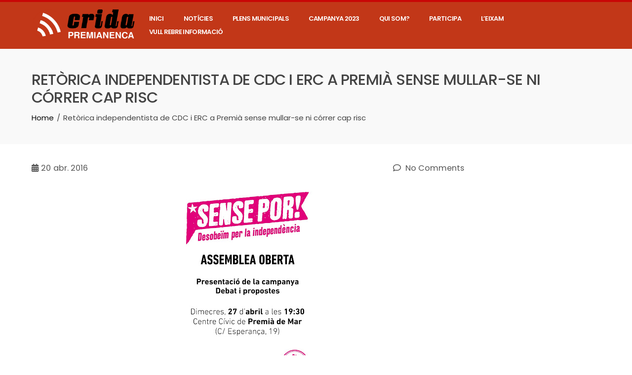

--- FILE ---
content_type: text/html; charset=UTF-8
request_url: https://cridapremianenca.cat/2016/04/retorica-independentista-de-cdc-i-erc/
body_size: 16116
content:
<!DOCTYPE html>
<html lang="ca">
    <head>
        <meta charset="UTF-8">
        <meta name="viewport" content="width=device-width, initial-scale=1">
        <link rel="profile" href="https://gmpg.org/xfn/11">

        <title>Retòrica independentista de CDC i ERC a Premià sense mullar-se ni córrer cap risc &#8211; Crida Premianenca</title>
<meta name='robots' content='max-image-preview:large' />
	<style>img:is([sizes="auto" i], [sizes^="auto," i]) { contain-intrinsic-size: 3000px 1500px }</style>
	<link rel='dns-prefetch' href='//secure.gravatar.com' />
<link rel='dns-prefetch' href='//www.googletagmanager.com' />
<link rel='dns-prefetch' href='//stats.wp.com' />
<link rel='dns-prefetch' href='//fonts.googleapis.com' />
<link rel='dns-prefetch' href='//v0.wordpress.com' />
<link rel="alternate" type="application/rss+xml" title="Crida Premianenca &raquo; Canal d&#039;informació" href="https://cridapremianenca.cat/feed/" />
<link rel="alternate" type="application/rss+xml" title="Crida Premianenca &raquo; Canal dels comentaris" href="https://cridapremianenca.cat/comments/feed/" />
<link rel="alternate" type="application/rss+xml" title="Crida Premianenca &raquo; Retòrica independentista de CDC i ERC a Premià sense mullar-se ni córrer cap risc Canal dels comentaris" href="https://cridapremianenca.cat/2016/04/retorica-independentista-de-cdc-i-erc/feed/" />
<script type="text/javascript">
/* <![CDATA[ */
window._wpemojiSettings = {"baseUrl":"https:\/\/s.w.org\/images\/core\/emoji\/15.1.0\/72x72\/","ext":".png","svgUrl":"https:\/\/s.w.org\/images\/core\/emoji\/15.1.0\/svg\/","svgExt":".svg","source":{"concatemoji":"https:\/\/cridapremianenca.cat\/wp-includes\/js\/wp-emoji-release.min.js?ver=6.8.1"}};
/*! This file is auto-generated */
!function(i,n){var o,s,e;function c(e){try{var t={supportTests:e,timestamp:(new Date).valueOf()};sessionStorage.setItem(o,JSON.stringify(t))}catch(e){}}function p(e,t,n){e.clearRect(0,0,e.canvas.width,e.canvas.height),e.fillText(t,0,0);var t=new Uint32Array(e.getImageData(0,0,e.canvas.width,e.canvas.height).data),r=(e.clearRect(0,0,e.canvas.width,e.canvas.height),e.fillText(n,0,0),new Uint32Array(e.getImageData(0,0,e.canvas.width,e.canvas.height).data));return t.every(function(e,t){return e===r[t]})}function u(e,t,n){switch(t){case"flag":return n(e,"\ud83c\udff3\ufe0f\u200d\u26a7\ufe0f","\ud83c\udff3\ufe0f\u200b\u26a7\ufe0f")?!1:!n(e,"\ud83c\uddfa\ud83c\uddf3","\ud83c\uddfa\u200b\ud83c\uddf3")&&!n(e,"\ud83c\udff4\udb40\udc67\udb40\udc62\udb40\udc65\udb40\udc6e\udb40\udc67\udb40\udc7f","\ud83c\udff4\u200b\udb40\udc67\u200b\udb40\udc62\u200b\udb40\udc65\u200b\udb40\udc6e\u200b\udb40\udc67\u200b\udb40\udc7f");case"emoji":return!n(e,"\ud83d\udc26\u200d\ud83d\udd25","\ud83d\udc26\u200b\ud83d\udd25")}return!1}function f(e,t,n){var r="undefined"!=typeof WorkerGlobalScope&&self instanceof WorkerGlobalScope?new OffscreenCanvas(300,150):i.createElement("canvas"),a=r.getContext("2d",{willReadFrequently:!0}),o=(a.textBaseline="top",a.font="600 32px Arial",{});return e.forEach(function(e){o[e]=t(a,e,n)}),o}function t(e){var t=i.createElement("script");t.src=e,t.defer=!0,i.head.appendChild(t)}"undefined"!=typeof Promise&&(o="wpEmojiSettingsSupports",s=["flag","emoji"],n.supports={everything:!0,everythingExceptFlag:!0},e=new Promise(function(e){i.addEventListener("DOMContentLoaded",e,{once:!0})}),new Promise(function(t){var n=function(){try{var e=JSON.parse(sessionStorage.getItem(o));if("object"==typeof e&&"number"==typeof e.timestamp&&(new Date).valueOf()<e.timestamp+604800&&"object"==typeof e.supportTests)return e.supportTests}catch(e){}return null}();if(!n){if("undefined"!=typeof Worker&&"undefined"!=typeof OffscreenCanvas&&"undefined"!=typeof URL&&URL.createObjectURL&&"undefined"!=typeof Blob)try{var e="postMessage("+f.toString()+"("+[JSON.stringify(s),u.toString(),p.toString()].join(",")+"));",r=new Blob([e],{type:"text/javascript"}),a=new Worker(URL.createObjectURL(r),{name:"wpTestEmojiSupports"});return void(a.onmessage=function(e){c(n=e.data),a.terminate(),t(n)})}catch(e){}c(n=f(s,u,p))}t(n)}).then(function(e){for(var t in e)n.supports[t]=e[t],n.supports.everything=n.supports.everything&&n.supports[t],"flag"!==t&&(n.supports.everythingExceptFlag=n.supports.everythingExceptFlag&&n.supports[t]);n.supports.everythingExceptFlag=n.supports.everythingExceptFlag&&!n.supports.flag,n.DOMReady=!1,n.readyCallback=function(){n.DOMReady=!0}}).then(function(){return e}).then(function(){var e;n.supports.everything||(n.readyCallback(),(e=n.source||{}).concatemoji?t(e.concatemoji):e.wpemoji&&e.twemoji&&(t(e.twemoji),t(e.wpemoji)))}))}((window,document),window._wpemojiSettings);
/* ]]> */
</script>
<style id='wp-emoji-styles-inline-css' type='text/css'>

	img.wp-smiley, img.emoji {
		display: inline !important;
		border: none !important;
		box-shadow: none !important;
		height: 1em !important;
		width: 1em !important;
		margin: 0 0.07em !important;
		vertical-align: -0.1em !important;
		background: none !important;
		padding: 0 !important;
	}
</style>
<link rel='stylesheet' id='wp-block-library-css' href='https://cridapremianenca.cat/wp-includes/css/dist/block-library/style.min.css?ver=6.8.1' type='text/css' media='all' />
<style id='wp-block-library-theme-inline-css' type='text/css'>
.wp-block-audio :where(figcaption){color:#555;font-size:13px;text-align:center}.is-dark-theme .wp-block-audio :where(figcaption){color:#ffffffa6}.wp-block-audio{margin:0 0 1em}.wp-block-code{border:1px solid #ccc;border-radius:4px;font-family:Menlo,Consolas,monaco,monospace;padding:.8em 1em}.wp-block-embed :where(figcaption){color:#555;font-size:13px;text-align:center}.is-dark-theme .wp-block-embed :where(figcaption){color:#ffffffa6}.wp-block-embed{margin:0 0 1em}.blocks-gallery-caption{color:#555;font-size:13px;text-align:center}.is-dark-theme .blocks-gallery-caption{color:#ffffffa6}:root :where(.wp-block-image figcaption){color:#555;font-size:13px;text-align:center}.is-dark-theme :root :where(.wp-block-image figcaption){color:#ffffffa6}.wp-block-image{margin:0 0 1em}.wp-block-pullquote{border-bottom:4px solid;border-top:4px solid;color:currentColor;margin-bottom:1.75em}.wp-block-pullquote cite,.wp-block-pullquote footer,.wp-block-pullquote__citation{color:currentColor;font-size:.8125em;font-style:normal;text-transform:uppercase}.wp-block-quote{border-left:.25em solid;margin:0 0 1.75em;padding-left:1em}.wp-block-quote cite,.wp-block-quote footer{color:currentColor;font-size:.8125em;font-style:normal;position:relative}.wp-block-quote:where(.has-text-align-right){border-left:none;border-right:.25em solid;padding-left:0;padding-right:1em}.wp-block-quote:where(.has-text-align-center){border:none;padding-left:0}.wp-block-quote.is-large,.wp-block-quote.is-style-large,.wp-block-quote:where(.is-style-plain){border:none}.wp-block-search .wp-block-search__label{font-weight:700}.wp-block-search__button{border:1px solid #ccc;padding:.375em .625em}:where(.wp-block-group.has-background){padding:1.25em 2.375em}.wp-block-separator.has-css-opacity{opacity:.4}.wp-block-separator{border:none;border-bottom:2px solid;margin-left:auto;margin-right:auto}.wp-block-separator.has-alpha-channel-opacity{opacity:1}.wp-block-separator:not(.is-style-wide):not(.is-style-dots){width:100px}.wp-block-separator.has-background:not(.is-style-dots){border-bottom:none;height:1px}.wp-block-separator.has-background:not(.is-style-wide):not(.is-style-dots){height:2px}.wp-block-table{margin:0 0 1em}.wp-block-table td,.wp-block-table th{word-break:normal}.wp-block-table :where(figcaption){color:#555;font-size:13px;text-align:center}.is-dark-theme .wp-block-table :where(figcaption){color:#ffffffa6}.wp-block-video :where(figcaption){color:#555;font-size:13px;text-align:center}.is-dark-theme .wp-block-video :where(figcaption){color:#ffffffa6}.wp-block-video{margin:0 0 1em}:root :where(.wp-block-template-part.has-background){margin-bottom:0;margin-top:0;padding:1.25em 2.375em}
</style>
<style id='classic-theme-styles-inline-css' type='text/css'>
/*! This file is auto-generated */
.wp-block-button__link{color:#fff;background-color:#32373c;border-radius:9999px;box-shadow:none;text-decoration:none;padding:calc(.667em + 2px) calc(1.333em + 2px);font-size:1.125em}.wp-block-file__button{background:#32373c;color:#fff;text-decoration:none}
</style>
<link rel='stylesheet' id='mediaelement-css' href='https://cridapremianenca.cat/wp-includes/js/mediaelement/mediaelementplayer-legacy.min.css?ver=4.2.17' type='text/css' media='all' />
<link rel='stylesheet' id='wp-mediaelement-css' href='https://cridapremianenca.cat/wp-includes/js/mediaelement/wp-mediaelement.min.css?ver=6.8.1' type='text/css' media='all' />
<style id='jetpack-sharing-buttons-style-inline-css' type='text/css'>
.jetpack-sharing-buttons__services-list{display:flex;flex-direction:row;flex-wrap:wrap;gap:0;list-style-type:none;margin:5px;padding:0}.jetpack-sharing-buttons__services-list.has-small-icon-size{font-size:12px}.jetpack-sharing-buttons__services-list.has-normal-icon-size{font-size:16px}.jetpack-sharing-buttons__services-list.has-large-icon-size{font-size:24px}.jetpack-sharing-buttons__services-list.has-huge-icon-size{font-size:36px}@media print{.jetpack-sharing-buttons__services-list{display:none!important}}.editor-styles-wrapper .wp-block-jetpack-sharing-buttons{gap:0;padding-inline-start:0}ul.jetpack-sharing-buttons__services-list.has-background{padding:1.25em 2.375em}
</style>
<style id='global-styles-inline-css' type='text/css'>
:root{--wp--preset--aspect-ratio--square: 1;--wp--preset--aspect-ratio--4-3: 4/3;--wp--preset--aspect-ratio--3-4: 3/4;--wp--preset--aspect-ratio--3-2: 3/2;--wp--preset--aspect-ratio--2-3: 2/3;--wp--preset--aspect-ratio--16-9: 16/9;--wp--preset--aspect-ratio--9-16: 9/16;--wp--preset--color--black: #000000;--wp--preset--color--cyan-bluish-gray: #abb8c3;--wp--preset--color--white: #ffffff;--wp--preset--color--pale-pink: #f78da7;--wp--preset--color--vivid-red: #cf2e2e;--wp--preset--color--luminous-vivid-orange: #ff6900;--wp--preset--color--luminous-vivid-amber: #fcb900;--wp--preset--color--light-green-cyan: #7bdcb5;--wp--preset--color--vivid-green-cyan: #00d084;--wp--preset--color--pale-cyan-blue: #8ed1fc;--wp--preset--color--vivid-cyan-blue: #0693e3;--wp--preset--color--vivid-purple: #9b51e0;--wp--preset--gradient--vivid-cyan-blue-to-vivid-purple: linear-gradient(135deg,rgba(6,147,227,1) 0%,rgb(155,81,224) 100%);--wp--preset--gradient--light-green-cyan-to-vivid-green-cyan: linear-gradient(135deg,rgb(122,220,180) 0%,rgb(0,208,130) 100%);--wp--preset--gradient--luminous-vivid-amber-to-luminous-vivid-orange: linear-gradient(135deg,rgba(252,185,0,1) 0%,rgba(255,105,0,1) 100%);--wp--preset--gradient--luminous-vivid-orange-to-vivid-red: linear-gradient(135deg,rgba(255,105,0,1) 0%,rgb(207,46,46) 100%);--wp--preset--gradient--very-light-gray-to-cyan-bluish-gray: linear-gradient(135deg,rgb(238,238,238) 0%,rgb(169,184,195) 100%);--wp--preset--gradient--cool-to-warm-spectrum: linear-gradient(135deg,rgb(74,234,220) 0%,rgb(151,120,209) 20%,rgb(207,42,186) 40%,rgb(238,44,130) 60%,rgb(251,105,98) 80%,rgb(254,248,76) 100%);--wp--preset--gradient--blush-light-purple: linear-gradient(135deg,rgb(255,206,236) 0%,rgb(152,150,240) 100%);--wp--preset--gradient--blush-bordeaux: linear-gradient(135deg,rgb(254,205,165) 0%,rgb(254,45,45) 50%,rgb(107,0,62) 100%);--wp--preset--gradient--luminous-dusk: linear-gradient(135deg,rgb(255,203,112) 0%,rgb(199,81,192) 50%,rgb(65,88,208) 100%);--wp--preset--gradient--pale-ocean: linear-gradient(135deg,rgb(255,245,203) 0%,rgb(182,227,212) 50%,rgb(51,167,181) 100%);--wp--preset--gradient--electric-grass: linear-gradient(135deg,rgb(202,248,128) 0%,rgb(113,206,126) 100%);--wp--preset--gradient--midnight: linear-gradient(135deg,rgb(2,3,129) 0%,rgb(40,116,252) 100%);--wp--preset--font-size--small: 13px;--wp--preset--font-size--medium: 20px;--wp--preset--font-size--large: 36px;--wp--preset--font-size--x-large: 42px;--wp--preset--spacing--20: 0.44rem;--wp--preset--spacing--30: 0.67rem;--wp--preset--spacing--40: 1rem;--wp--preset--spacing--50: 1.5rem;--wp--preset--spacing--60: 2.25rem;--wp--preset--spacing--70: 3.38rem;--wp--preset--spacing--80: 5.06rem;--wp--preset--shadow--natural: 6px 6px 9px rgba(0, 0, 0, 0.2);--wp--preset--shadow--deep: 12px 12px 50px rgba(0, 0, 0, 0.4);--wp--preset--shadow--sharp: 6px 6px 0px rgba(0, 0, 0, 0.2);--wp--preset--shadow--outlined: 6px 6px 0px -3px rgba(255, 255, 255, 1), 6px 6px rgba(0, 0, 0, 1);--wp--preset--shadow--crisp: 6px 6px 0px rgba(0, 0, 0, 1);}:where(.is-layout-flex){gap: 0.5em;}:where(.is-layout-grid){gap: 0.5em;}body .is-layout-flex{display: flex;}.is-layout-flex{flex-wrap: wrap;align-items: center;}.is-layout-flex > :is(*, div){margin: 0;}body .is-layout-grid{display: grid;}.is-layout-grid > :is(*, div){margin: 0;}:where(.wp-block-columns.is-layout-flex){gap: 2em;}:where(.wp-block-columns.is-layout-grid){gap: 2em;}:where(.wp-block-post-template.is-layout-flex){gap: 1.25em;}:where(.wp-block-post-template.is-layout-grid){gap: 1.25em;}.has-black-color{color: var(--wp--preset--color--black) !important;}.has-cyan-bluish-gray-color{color: var(--wp--preset--color--cyan-bluish-gray) !important;}.has-white-color{color: var(--wp--preset--color--white) !important;}.has-pale-pink-color{color: var(--wp--preset--color--pale-pink) !important;}.has-vivid-red-color{color: var(--wp--preset--color--vivid-red) !important;}.has-luminous-vivid-orange-color{color: var(--wp--preset--color--luminous-vivid-orange) !important;}.has-luminous-vivid-amber-color{color: var(--wp--preset--color--luminous-vivid-amber) !important;}.has-light-green-cyan-color{color: var(--wp--preset--color--light-green-cyan) !important;}.has-vivid-green-cyan-color{color: var(--wp--preset--color--vivid-green-cyan) !important;}.has-pale-cyan-blue-color{color: var(--wp--preset--color--pale-cyan-blue) !important;}.has-vivid-cyan-blue-color{color: var(--wp--preset--color--vivid-cyan-blue) !important;}.has-vivid-purple-color{color: var(--wp--preset--color--vivid-purple) !important;}.has-black-background-color{background-color: var(--wp--preset--color--black) !important;}.has-cyan-bluish-gray-background-color{background-color: var(--wp--preset--color--cyan-bluish-gray) !important;}.has-white-background-color{background-color: var(--wp--preset--color--white) !important;}.has-pale-pink-background-color{background-color: var(--wp--preset--color--pale-pink) !important;}.has-vivid-red-background-color{background-color: var(--wp--preset--color--vivid-red) !important;}.has-luminous-vivid-orange-background-color{background-color: var(--wp--preset--color--luminous-vivid-orange) !important;}.has-luminous-vivid-amber-background-color{background-color: var(--wp--preset--color--luminous-vivid-amber) !important;}.has-light-green-cyan-background-color{background-color: var(--wp--preset--color--light-green-cyan) !important;}.has-vivid-green-cyan-background-color{background-color: var(--wp--preset--color--vivid-green-cyan) !important;}.has-pale-cyan-blue-background-color{background-color: var(--wp--preset--color--pale-cyan-blue) !important;}.has-vivid-cyan-blue-background-color{background-color: var(--wp--preset--color--vivid-cyan-blue) !important;}.has-vivid-purple-background-color{background-color: var(--wp--preset--color--vivid-purple) !important;}.has-black-border-color{border-color: var(--wp--preset--color--black) !important;}.has-cyan-bluish-gray-border-color{border-color: var(--wp--preset--color--cyan-bluish-gray) !important;}.has-white-border-color{border-color: var(--wp--preset--color--white) !important;}.has-pale-pink-border-color{border-color: var(--wp--preset--color--pale-pink) !important;}.has-vivid-red-border-color{border-color: var(--wp--preset--color--vivid-red) !important;}.has-luminous-vivid-orange-border-color{border-color: var(--wp--preset--color--luminous-vivid-orange) !important;}.has-luminous-vivid-amber-border-color{border-color: var(--wp--preset--color--luminous-vivid-amber) !important;}.has-light-green-cyan-border-color{border-color: var(--wp--preset--color--light-green-cyan) !important;}.has-vivid-green-cyan-border-color{border-color: var(--wp--preset--color--vivid-green-cyan) !important;}.has-pale-cyan-blue-border-color{border-color: var(--wp--preset--color--pale-cyan-blue) !important;}.has-vivid-cyan-blue-border-color{border-color: var(--wp--preset--color--vivid-cyan-blue) !important;}.has-vivid-purple-border-color{border-color: var(--wp--preset--color--vivid-purple) !important;}.has-vivid-cyan-blue-to-vivid-purple-gradient-background{background: var(--wp--preset--gradient--vivid-cyan-blue-to-vivid-purple) !important;}.has-light-green-cyan-to-vivid-green-cyan-gradient-background{background: var(--wp--preset--gradient--light-green-cyan-to-vivid-green-cyan) !important;}.has-luminous-vivid-amber-to-luminous-vivid-orange-gradient-background{background: var(--wp--preset--gradient--luminous-vivid-amber-to-luminous-vivid-orange) !important;}.has-luminous-vivid-orange-to-vivid-red-gradient-background{background: var(--wp--preset--gradient--luminous-vivid-orange-to-vivid-red) !important;}.has-very-light-gray-to-cyan-bluish-gray-gradient-background{background: var(--wp--preset--gradient--very-light-gray-to-cyan-bluish-gray) !important;}.has-cool-to-warm-spectrum-gradient-background{background: var(--wp--preset--gradient--cool-to-warm-spectrum) !important;}.has-blush-light-purple-gradient-background{background: var(--wp--preset--gradient--blush-light-purple) !important;}.has-blush-bordeaux-gradient-background{background: var(--wp--preset--gradient--blush-bordeaux) !important;}.has-luminous-dusk-gradient-background{background: var(--wp--preset--gradient--luminous-dusk) !important;}.has-pale-ocean-gradient-background{background: var(--wp--preset--gradient--pale-ocean) !important;}.has-electric-grass-gradient-background{background: var(--wp--preset--gradient--electric-grass) !important;}.has-midnight-gradient-background{background: var(--wp--preset--gradient--midnight) !important;}.has-small-font-size{font-size: var(--wp--preset--font-size--small) !important;}.has-medium-font-size{font-size: var(--wp--preset--font-size--medium) !important;}.has-large-font-size{font-size: var(--wp--preset--font-size--large) !important;}.has-x-large-font-size{font-size: var(--wp--preset--font-size--x-large) !important;}
:where(.wp-block-post-template.is-layout-flex){gap: 1.25em;}:where(.wp-block-post-template.is-layout-grid){gap: 1.25em;}
:where(.wp-block-columns.is-layout-flex){gap: 2em;}:where(.wp-block-columns.is-layout-grid){gap: 2em;}
:root :where(.wp-block-pullquote){font-size: 1.5em;line-height: 1.6;}
</style>
<link rel='stylesheet' id='tfba_socialfeed_style-css' href='https://cridapremianenca.cat/wp-content/plugins/arrow-twitter-feed/includes/../css/jquery.socialfeed.css?ver=1.0.0' type='text/css' media='all' />
<link rel='stylesheet' id='contact-form-7-css' href='https://cridapremianenca.cat/wp-content/plugins/contact-form-7/includes/css/styles.css?ver=6.0.6' type='text/css' media='all' />
<link rel='stylesheet' id='rotatingtweets-css' href='https://cridapremianenca.cat/wp-content/plugins/rotatingtweets/css/style.css?ver=6.8.1' type='text/css' media='all' />
<link rel='stylesheet' id='parent-style-css' href='https://cridapremianenca.cat/wp-content/themes/total/style.css?ver=6.8.1' type='text/css' media='all' />
<link rel='stylesheet' id='animate-css' href='https://cridapremianenca.cat/wp-content/themes/total/css/animate.css?ver=1.0.0' type='text/css' media='all' />
<link rel='stylesheet' id='font-awesome-v4-shims-css' href='https://cridapremianenca.cat/wp-content/themes/total/css/v4-shims.css?ver=1.0.0' type='text/css' media='all' />
<link rel='stylesheet' id='fontawesome-6.3.0-css' href='https://cridapremianenca.cat/wp-content/themes/total/css/fontawesome-6.3.0.css?ver=1.0.0' type='text/css' media='all' />
<link rel='stylesheet' id='owl-carousel-css' href='https://cridapremianenca.cat/wp-content/themes/total/css/owl.carousel.css?ver=1.0.0' type='text/css' media='all' />
<link rel='stylesheet' id='nivo-lightbox-css' href='https://cridapremianenca.cat/wp-content/themes/total/css/nivo-lightbox.css?ver=1.0.0' type='text/css' media='all' />
<link rel='stylesheet' id='total-style-css' href='https://cridapremianenca.cat/wp-content/themes/total-crida/style.css?ver=1.0.0' type='text/css' media='all' />
<style id='total-style-inline-css' type='text/css'>
:root{--total-template-color:#c90606;--total-template-transparent-color:rgba(201,6,6,0.9);--total-sidebar-width:20%;--total-container-width:1170px;--total-fluid-container-width:90%;--total-container-padding:80px;--total-content-header-color:#141414;--total-content-text-color :#565656;--total-content-link-color :#040d6d;--total-content-link-hov-color :;--total-title-color :#0a0a0a;--total-tagline-color :#333333;--total-logo-width :215px;--total-logo-width-tablet :184px;--total-logo-width-mobile :154px;--total-mh-bg-color :#c23718;--total-mh-spacing-left-desktop :0px;--total-mh-spacing-right-desktop :0px;--total-menu-link-color:#ffffff;--total-menu-link-hov-color:#ffffff;--total-menu-link-hover-bg-color:#333333;--total-submenu-bg-color:#ffffff;--total-footer-bg-color:#383838;--total-top-footer-title-color:#EEEEEE;--total-top-footer-text-color:#EEEEEE;--total-footer-anchor-color:#EEEEEE;--total-bottom-footer-text-color:#EEEEEE;--total-bottom-footer-anchor-color:#EEEEEE}:root{--total-body-weight:400;--total-body-size:18px;--total-body-line-height:1.1;--total-menu-family:'Poppins',serif;--total-menu-weight:600;--total-menu-size:13px;--total-menu-line-height:2.1;--total-menu-letter-spacing:-0.7px;--total-h-family:'Poppins',serif;--total-h-weight:500;--total-h-text-decoration:none;--total-h-size:35px;--total-h-line-height:1.2;--total-h-letter-spacing:-0.8px}.ht-header{border-top:4px solid var(--total-template-color)}#ht-colophon{border-top:4px solid var(--total-template-color)}
</style>
<link rel='stylesheet' id='total-fonts-css' href='https://fonts.googleapis.com/css?family=Poppins%3A100%2C100i%2C200%2C200i%2C300%2C300i%2C400%2C400i%2C500%2C500i%2C600%2C600i%2C700%2C700i%2C800%2C800i%2C900%2C900i&#038;subset=latin%2Clatin-ext&#038;display=swap' type='text/css' media='all' />
<style id='akismet-widget-style-inline-css' type='text/css'>

			.a-stats {
				--akismet-color-mid-green: #357b49;
				--akismet-color-white: #fff;
				--akismet-color-light-grey: #f6f7f7;

				max-width: 350px;
				width: auto;
			}

			.a-stats * {
				all: unset;
				box-sizing: border-box;
			}

			.a-stats strong {
				font-weight: 600;
			}

			.a-stats a.a-stats__link,
			.a-stats a.a-stats__link:visited,
			.a-stats a.a-stats__link:active {
				background: var(--akismet-color-mid-green);
				border: none;
				box-shadow: none;
				border-radius: 8px;
				color: var(--akismet-color-white);
				cursor: pointer;
				display: block;
				font-family: -apple-system, BlinkMacSystemFont, 'Segoe UI', 'Roboto', 'Oxygen-Sans', 'Ubuntu', 'Cantarell', 'Helvetica Neue', sans-serif;
				font-weight: 500;
				padding: 12px;
				text-align: center;
				text-decoration: none;
				transition: all 0.2s ease;
			}

			/* Extra specificity to deal with TwentyTwentyOne focus style */
			.widget .a-stats a.a-stats__link:focus {
				background: var(--akismet-color-mid-green);
				color: var(--akismet-color-white);
				text-decoration: none;
			}

			.a-stats a.a-stats__link:hover {
				filter: brightness(110%);
				box-shadow: 0 4px 12px rgba(0, 0, 0, 0.06), 0 0 2px rgba(0, 0, 0, 0.16);
			}

			.a-stats .count {
				color: var(--akismet-color-white);
				display: block;
				font-size: 1.5em;
				line-height: 1.4;
				padding: 0 13px;
				white-space: nowrap;
			}
		
</style>
<link rel='stylesheet' id='jetpack-subscriptions-css' href='https://cridapremianenca.cat/wp-content/plugins/jetpack/modules/subscriptions/subscriptions.css?ver=14.6' type='text/css' media='all' />
<style id='jetpack_facebook_likebox-inline-css' type='text/css'>
.widget_facebook_likebox {
	overflow: hidden;
}

</style>
<script type="text/javascript" src="https://cridapremianenca.cat/wp-includes/js/jquery/jquery.min.js?ver=3.7.1" id="jquery-core-js"></script>
<script type="text/javascript" src="https://cridapremianenca.cat/wp-includes/js/jquery/jquery-migrate.min.js?ver=3.4.1" id="jquery-migrate-js"></script>
<script type="text/javascript" src="https://cridapremianenca.cat/wp-content/plugins/rotatingtweets/js/jquery.cycle2.renamed.js?ver=1.9.10" id="jquery-cycle2-renamed-js"></script>
<script type="text/javascript" src="https://cridapremianenca.cat/wp-content/plugins/rotatingtweets/js/jquery.cycle2.scrollVert.renamed.js?ver=1.9.10" id="jquery-cycle2-scrollvert-renamed-js"></script>
<script type="text/javascript" src="https://cridapremianenca.cat/wp-content/plugins/rotatingtweets/js/jquery.cycle2.carousel.renamed.js?ver=1.9.10" id="jquery-cycle2-carousel-renamed-js"></script>
<script type="text/javascript" src="https://cridapremianenca.cat/wp-content/plugins/rotatingtweets/js/rotatingtweets_v2.js?ver=1.9.10" id="rotating_tweet-js"></script>
<script type="text/javascript" src="https://cridapremianenca.cat/wp-content/plugins/arrow-twitter-feed/includes/../bower_components/codebird-js/codebird.js?ver=6.8.1" id="tfba_codebird-js"></script>
<script type="text/javascript" src="https://cridapremianenca.cat/wp-content/plugins/arrow-twitter-feed/includes/../bower_components/doT/doT.min.js?ver=6.8.1" id="tfba_doT-js"></script>
<script type="text/javascript" src="https://cridapremianenca.cat/wp-content/plugins/arrow-twitter-feed/includes/../bower_components/moment/min/moment.min.js?ver=6.8.1" id="tfba_moment-js"></script>
<script type="text/javascript" src="https://cridapremianenca.cat/wp-content/plugins/arrow-twitter-feed/includes/../js/jquery.socialfeed.js?ver=6.8.1" id="tfba_socialfeed-js"></script>
<script type="text/javascript" src="https://cridapremianenca.cat/wp-includes/js/imagesloaded.min.js?ver=5.0.0" id="imagesloaded-js"></script>
<script type="text/javascript" src="https://cridapremianenca.cat/wp-content/themes/total/js/jquery.stellar.js?ver=1.0.0" id="jquery-stellar-js"></script>

<!-- Google tag (gtag.js) snippet added by Site Kit -->

<!-- Google Analytics snippet added by Site Kit -->
<script type="text/javascript" src="https://www.googletagmanager.com/gtag/js?id=GT-TQLKSXN" id="google_gtagjs-js" async></script>
<script type="text/javascript" id="google_gtagjs-js-after">
/* <![CDATA[ */
window.dataLayer = window.dataLayer || [];function gtag(){dataLayer.push(arguments);}
gtag("set","linker",{"domains":["cridapremianenca.cat"]});
gtag("js", new Date());
gtag("set", "developer_id.dZTNiMT", true);
gtag("config", "GT-TQLKSXN");
/* ]]> */
</script>

<!-- End Google tag (gtag.js) snippet added by Site Kit -->
<link rel="https://api.w.org/" href="https://cridapremianenca.cat/wp-json/" /><link rel="alternate" title="JSON" type="application/json" href="https://cridapremianenca.cat/wp-json/wp/v2/posts/1256" /><link rel="EditURI" type="application/rsd+xml" title="RSD" href="https://cridapremianenca.cat/xmlrpc.php?rsd" />
<meta name="generator" content="WordPress 6.8.1" />
<link rel="canonical" href="https://cridapremianenca.cat/2016/04/retorica-independentista-de-cdc-i-erc/" />
<link rel='shortlink' href='https://wp.me/p8yQjb-kg' />
<link rel="alternate" title="oEmbed (JSON)" type="application/json+oembed" href="https://cridapremianenca.cat/wp-json/oembed/1.0/embed?url=https%3A%2F%2Fcridapremianenca.cat%2F2016%2F04%2Fretorica-independentista-de-cdc-i-erc%2F" />
<link rel="alternate" title="oEmbed (XML)" type="text/xml+oembed" href="https://cridapremianenca.cat/wp-json/oembed/1.0/embed?url=https%3A%2F%2Fcridapremianenca.cat%2F2016%2F04%2Fretorica-independentista-de-cdc-i-erc%2F&#038;format=xml" />
<meta name="generator" content="Site Kit by Google 1.152.1" />	<style>img#wpstats{display:none}</style>
		
<!-- Jetpack Open Graph Tags -->
<meta property="og:type" content="article" />
<meta property="og:title" content="Retòrica independentista de CDC i ERC a Premià sense mullar-se ni córrer cap risc" />
<meta property="og:url" content="https://cridapremianenca.cat/2016/04/retorica-independentista-de-cdc-i-erc/" />
<meta property="og:description" content="Al ple del 20 d’abril els regidors d’ERC i Convergència ni tan sols han permès que es discuteixi la moció d’urgència de Crida Premianenca que demanava desobeir la sentència judicial que obliga l’aj…" />
<meta property="article:published_time" content="2016-04-20T20:42:00+00:00" />
<meta property="article:modified_time" content="2017-03-28T16:52:17+00:00" />
<meta property="og:site_name" content="Crida Premianenca" />
<meta property="og:image" content="https://cridapremianenca.cat/wp-content/uploads/2016/04/A3mutSENSEPORcup.jpg" />
<meta property="og:image:width" content="283" />
<meta property="og:image:height" content="400" />
<meta property="og:image:alt" content="" />
<meta property="og:locale" content="ca_ES" />
<meta name="twitter:text:title" content="Retòrica independentista de CDC i ERC a Premià sense mullar-se ni córrer cap risc" />
<meta name="twitter:image" content="https://cridapremianenca.cat/wp-content/uploads/2016/04/A3mutSENSEPORcup.jpg?w=144" />
<meta name="twitter:card" content="summary" />

<!-- End Jetpack Open Graph Tags -->
<link rel="icon" href="https://cridapremianenca.cat/wp-content/uploads/2024/12/cropped-vertical_transparent_color-32x32.png" sizes="32x32" />
<link rel="icon" href="https://cridapremianenca.cat/wp-content/uploads/2024/12/cropped-vertical_transparent_color-192x192.png" sizes="192x192" />
<link rel="apple-touch-icon" href="https://cridapremianenca.cat/wp-content/uploads/2024/12/cropped-vertical_transparent_color-180x180.png" />
<meta name="msapplication-TileImage" content="https://cridapremianenca.cat/wp-content/uploads/2024/12/cropped-vertical_transparent_color-270x270.png" />
		<style type="text/css" id="wp-custom-css">
			.ht-slide-overlay {
    
    background: none;
}		</style>
		    </head>

    <body class="wp-singular post-template-default single single-post postid-1256 single-format-standard wp-custom-logo wp-embed-responsive wp-theme-total wp-child-theme-total-crida has-dashicons ht-fluid ht_right_sidebar ht-titlebar-enabled">
        <div id="ht-page"><a class="skip-link screen-reader-text" href="#ht-content">Skip to content</a>        <header id="ht-masthead" class="ht-site-header">
            <div class="ht-header">
                <div class="ht-container">
                    <div id="ht-site-branding">
                        <a href="https://cridapremianenca.cat/" class="custom-logo-link" rel="home"><img width="1284" height="391" src="https://cridapremianenca.cat/wp-content/uploads/2024/12/cropped-cropped-horitzontal_blanc_color.png" class="custom-logo" alt="Crida Premianenca" decoding="async" fetchpriority="high" srcset="https://cridapremianenca.cat/wp-content/uploads/2024/12/cropped-cropped-horitzontal_blanc_color.png 1284w, https://cridapremianenca.cat/wp-content/uploads/2024/12/cropped-cropped-horitzontal_blanc_color-300x91.png 300w, https://cridapremianenca.cat/wp-content/uploads/2024/12/cropped-cropped-horitzontal_blanc_color-1024x312.png 1024w, https://cridapremianenca.cat/wp-content/uploads/2024/12/cropped-cropped-horitzontal_blanc_color-768x234.png 768w" sizes="(max-width: 1284px) 100vw, 1284px" /></a>                    </div>

                    <nav id="ht-site-navigation" class="ht-main-navigation">
                                <a href="#" class="toggle-bar"><span></span></a>
        <div class="ht-menu ht-clearfix"><ul id="menu-menu-1" class="ht-clearfix"><li id="menu-item-1995" class="menu-item menu-item-type-custom menu-item-object-custom menu-item-home menu-item-1995"><a href="https://cridapremianenca.cat/">Inici</a></li>
<li id="menu-item-2328" class="menu-item menu-item-type-post_type menu-item-object-page current_page_parent menu-item-2328"><a href="https://cridapremianenca.cat/noticies/">Notícies</a></li>
<li id="menu-item-4834" class="menu-item menu-item-type-post_type menu-item-object-page menu-item-4834"><a href="https://cridapremianenca.cat/plens-municipals/">Plens municipals</a></li>
<li id="menu-item-4334" class="menu-item menu-item-type-post_type menu-item-object-page menu-item-4334"><a href="https://cridapremianenca.cat/campanya-2023/">Campanya 2023</a></li>
<li id="menu-item-2006" class="menu-item menu-item-type-post_type menu-item-object-page menu-item-2006"><a href="https://cridapremianenca.cat/que-es-la-crida/">Qui som?</a></li>
<li id="menu-item-2355" class="menu-item menu-item-type-post_type menu-item-object-page menu-item-2355"><a href="https://cridapremianenca.cat/participa/">Participa</a></li>
<li id="menu-item-2756" class="menu-item menu-item-type-post_type menu-item-object-page menu-item-2756"><a href="https://cridapremianenca.cat/leixam/">L’Eixam</a></li>
<li id="menu-item-1997" class="menu-item menu-item-type-post_type menu-item-object-page menu-item-1997"><a href="https://cridapremianenca.cat/contactans/">Vull rebre informació</a></li>
</ul></div>                    </nav>
                </div>
            </div>
        </header>
        <div id="ht-content" class="ht-site-content ht-clearfix">            <header class="ht-main-header">
                <div class="ht-container">
                    <h1 class="ht-main-title">Retòrica independentista de CDC i ERC a Premià sense mullar-se ni córrer cap risc</h1>                    <nav role="navigation" aria-label="Breadcrumbs" class="breadcrumb-trail breadcrumbs" itemprop="breadcrumb"><ul class="trail-items" itemscope itemtype="http://schema.org/BreadcrumbList"><meta name="numberOfItems" content="2" /><meta name="itemListOrder" content="Ascending" /><li itemprop="itemListElement" itemscope itemtype="http://schema.org/ListItem" class="trail-item trail-begin"><a href="https://cridapremianenca.cat/" rel="home" itemprop="item"><span itemprop="name">Home</span></a><meta itemprop="position" content="1" /></li><li itemprop="itemListElement" itemscope itemtype="http://schema.org/ListItem" class="trail-item trail-end"><span itemprop="name">Retòrica independentista de CDC i ERC a Premià sense mullar-se ni córrer cap risc</span><meta itemprop="position" content="2" /></li></ul></nav>                </div>
            </header>
                    <div class="ht-container">
            <div id="primary" class="content-area">
                <main id="main" class="site-main">

                    
                        
<article id="post-1256" class="post-1256 post type-post status-publish format-standard has-post-thumbnail category-general tag-desobediencia tag-independencia tag-republica-catalana">

    <div class="entry-content">
        <div class="single-entry-meta">
            <span class="entry-date published updated"><span class="ht-day">20</span><span class="ht-month-year">abr. 2016</span></span><span class="byline"> by <span class="author vcard"><a class="url fn n" href="https://cridapremianenca.cat/author/crida/">crida</a></span></span><a href="https://cridapremianenca.cat/2016/04/retorica-independentista-de-cdc-i-erc/#respond"><i class="far fa-comment" aria-hidden="true"></i> No Comments</a>        </div><!-- .entry-meta -->

        <div class="single-featured-img"><img width="283" height="400" src="https://cridapremianenca.cat/wp-content/uploads/2016/04/A3mutSENSEPORcup.jpg" class="attachment-large size-large wp-post-image" alt="" decoding="async" srcset="https://cridapremianenca.cat/wp-content/uploads/2016/04/A3mutSENSEPORcup.jpg 283w, https://cridapremianenca.cat/wp-content/uploads/2016/04/A3mutSENSEPORcup-212x300.jpg 212w" sizes="(max-width: 283px) 100vw, 283px" /></div><div align="center" class="MsoNormal" style="text-align: center;">
</div>
<div class="MsoNormal" style="text-align: justify;">
Al ple del 20 d’abril<br />
els regidors d’ERC i Convergència ni tan sols han permès que es discuteixi la<br />
moció d’urgència de Crida Premianenca que demanava desobeir la sentència<br />
judicial que obliga l’ajuntament a penjar la bandera espanyola al balcó del<br />
consistori. No només s’arronsen quan toca prendre accions valentes sinó que<br />
fins i tot priven el debat democràtic. Por a la paraula. Mai<br />
abans s’havia vetat una moció d’urgència.</div>
<div class="MsoNormal" style="text-align: justify;">
</div>
<div class="MsoNormal" style="text-align: justify;">
Un cop més l’Estat<br />
espanyol, a través dels seus aparells judicials, posa en marxa el mecanisme<br />
de la por per silenciar opcions legitimes i plenament democràtiques. En aquest<br />
cas la por ha sorgit efecte, almenys entre els grups municipals que pretenen<br />
construir una República sense molestar massa a l’Estat. </p>
</div>
<div class="MsoNormal" style="text-align: justify;">
<div class="separator" style="clear: both; text-align: center;">
<a href="https://1.bp.blogspot.com/-LOBtxCG82TY/VxinL36N5FI/AAAAAAAABGM/VTKth5FNuHsIgCs5JZ3lB4lanKGOyvXwACLcB/s1600/A3mutSENSEPORcup.jpg" imageanchor="1" style="margin-left: 1em; margin-right: 1em;"><img decoding="async" border="0" height="400" src="https://cridapremianenca.cat/wp-content/uploads/2016/04/A3mutSENSEPORcup.jpg" width="282" /></a></div>
<p>Miquel Buch, “jove<br />
promesa” de convergència segon La Vanguardia, recupera així una forma prou<br />
coneguda d’actuar del seu partit, retòrica inflamada que no es veu reflectida<br />
en l’acció.&nbsp;El nostre alcalde &nbsp;s’assegura no córrer<br />
riscos polítics en la seva promoció personal. Por a la inhabilitació, por a<br />
perdre el poder.&nbsp;</p></div>
<div class="MsoNormal" style="text-align: justify;">
</div>
<div class="MsoNormal" style="text-align: justify;">
Per altra banda<br />
Esquerra Republicana de Premià actua d’una forma difícilment justificable<br />
davant les seves bases, cedint a la primera de canvi de forma incomprensible. Vergonyosa<br />
complicitat amb l’ofensiva de l’Estat. Des de Crida ja hem afirmat que el<br />
nostre grup municipal rebutja la persecució político-judicial en tots els<br />
aspectes relatius a l’actual procés d’independència de Catalunya, que haurà de<br />
comportar necessàriament situacions de desobediència civil i política.</div>
<div class="MsoNormal" style="text-align: justify;">
</div>
<div class="MsoNormal" style="text-align: justify;">
En aquest sentit la<br />
moció vetada l’hem volgut acompanyar d’un <a href="https://drive.google.com/file/d/0B5RIEjsE4n9nSC00Vk9jY1BQSFU/view">manifest públic</a> dirigit a les<br />
entitats de la societat civil i a tota la ciutadania per manifestar el suport i<br />
la solidaritat activa envers les expressions de dignitat democràtica i de<br />
defensa dels drets nacionals i socials. D’aquesta manera, cercarem la unitat d&#8217;acció amb els veïns de Premià que estiguin<br />
convençuts que ara toca, que cal que la resposta premianenca a la sentència que obliga<br />
a posar la bandera espanyola sigui la mateixa que es va donar a Berga, on el<br />
nostre alcalde, malgrat ser president de l’ACM, no va aparèixer ni donar cap<br />
mostra de suport a l&#8217;alcaldessa Montse Venturós. Sense<br />
por!</div>
<p></p>
<div class="MsoNormal" style="text-align: justify;">
Per últim, reiterem<br />
que Crida Premianenca convoca les entitats i veïnat a una <b>assemblea oberta<br />
d’abast comarcal dimecres vinent dia 27 d’abril a les 19:30h al centre cívic de<br />
Premià</b> en el marc de la campanya “Sense por. Desobeïm per la independència”. Es<br />
tracta d&#8217;una crida àmplia a la societat catalana a tancar files al costat dels<br />
seus càrrecs electes arran dels requeriments i les investigacions obertes per<br />
l’Audiència Nacional i en defensa del dret a decidir del nostre poble per continuar<br />
construint una República Catalana lliure i socialment justa.</div>
<div class="MsoNormal" style="text-align: justify;">
</div>
<div class="MsoNormal" style="text-align: justify;">
Crida Premianenca no s&#8217;aturarà en la dinàmica de ruptura amb el règim de la transició i amb l&#8217;ordenament constitucional de l&#8217;estat. Prenem el carrer, oposem-nos als atacs d&#8217;un estat demofòbic, desobeïm sense por, lluny de polítics mesells. Indesinenter.</div>

            </div><!-- .entry-content -->

</article><!-- #post-## -->


                        
        <div id="comments" class="comments-area">

            
            
            	<div id="respond" class="comment-respond">
		<h3 id="reply-title" class="comment-reply-title">Deixa un comentari <small><a rel="nofollow" id="cancel-comment-reply-link" href="/2016/04/retorica-independentista-de-cdc-i-erc/#respond" style="display:none;">Cancel·la les respostes</a></small></h3><form action="https://cridapremianenca.cat/wp-comments-post.php" method="post" id="commentform" class="comment-form" novalidate><p class="comment-notes"><span id="email-notes">L'adreça electrònica no es publicarà.</span> <span class="required-field-message">Els camps necessaris estan marcats amb <span class="required">*</span></span></p><p class="comment-form-comment"><textarea id="comment" name="comment" cols="45" rows="8" aria-required="true" placeholder="Comment"></textarea></p><div class="author-email-url ht-clearfix"><p class="comment-form-author"><input id="author" name="author" type="text" value="" size="30" aria-required='true' placeholder="Name*" /></p>
<p class="comment-form-email"><input id="email" name="email" type="text" value="" size="30" aria-required='true' placeholder="Email*" /></p>
<p class="comment-form-url"><input id="url" name="url" type="text" value="" size="30" placeholder="Website" /></p></div>
<p class="comment-form-cookies-consent"><input id="wp-comment-cookies-consent" name="wp-comment-cookies-consent" type="checkbox" value="yes" /><label for="wp-comment-cookies-consent">Save my name, email, and website in this browser for the next time I comment.</label></p>
<p class="comment-subscription-form"><input type="checkbox" name="subscribe_comments" id="subscribe_comments" value="subscribe" style="width: auto; -moz-appearance: checkbox; -webkit-appearance: checkbox;" /> <label class="subscribe-label" id="subscribe-label" for="subscribe_comments">Aviseu-me del seguiment dels comentaris per correu.</label></p><p class="comment-subscription-form"><input type="checkbox" name="subscribe_blog" id="subscribe_blog" value="subscribe" style="width: auto; -moz-appearance: checkbox; -webkit-appearance: checkbox;" /> <label class="subscribe-label" id="subscribe-blog-label" for="subscribe_blog">Notifica&#039;m per correu electrònic si hi ha entrades noves.</label></p><p class="form-submit"><input name="submit" type="submit" id="submit" class="submit" value="Envia un comentari" /> <input type='hidden' name='comment_post_ID' value='1256' id='comment_post_ID' />
<input type='hidden' name='comment_parent' id='comment_parent' value='0' />
</p><p style="display: none;"><input type="hidden" id="akismet_comment_nonce" name="akismet_comment_nonce" value="26a32c38ec" /></p><p style="display: none !important;" class="akismet-fields-container" data-prefix="ak_"><label>&#916;<textarea name="ak_hp_textarea" cols="45" rows="8" maxlength="100"></textarea></label><input type="hidden" id="ak_js_1" name="ak_js" value="217"/><script>document.getElementById( "ak_js_1" ).setAttribute( "value", ( new Date() ).getTime() );</script></p></form>	</div><!-- #respond -->
	<p class="akismet_comment_form_privacy_notice">This site uses Akismet to reduce spam. <a href="https://akismet.com/privacy/" target="_blank" rel="nofollow noopener">Learn how your comment data is processed.</a></p>
        </div><!-- #comments -->
        
                    
                </main>
            </div>

            
        </div>

        </div><!-- #content --><footer id="ht-colophon" class="ht-site-footer">            <div id="ht-main-footer">
                <div class="ht-container">
                    <div class="ht-main-footer col-3-1-1-1">
                                                        <div class="ht-footer ht-footer1">
                                    <aside id="blog_subscription-2" class="widget widget_blog_subscription jetpack_subscription_widget"><h5 class="widget-title">Subscriu al bloc per correu electrònic</h5>
			<div class="wp-block-jetpack-subscriptions__container">
			<form action="#" method="post" accept-charset="utf-8" id="subscribe-blog-blog_subscription-2"
				data-blog="126514917"
				data-post_access_level="everybody" >
									<div id="subscribe-text"><p>Introduïu el vostre correu electrònic per subscriure-vos a aquest blog i rebre notificacions d'entrades noves per correu electrònic.</p>
</div>
										<p id="subscribe-email">
						<label id="jetpack-subscribe-label"
							class="screen-reader-text"
							for="subscribe-field-blog_subscription-2">
							Adreça electrònica						</label>
						<input type="email" name="email" required="required"
																					value=""
							id="subscribe-field-blog_subscription-2"
							placeholder="Adreça electrònica"
						/>
					</p>

					<p id="subscribe-submit"
											>
						<input type="hidden" name="action" value="subscribe"/>
						<input type="hidden" name="source" value="https://cridapremianenca.cat/2016/04/retorica-independentista-de-cdc-i-erc/"/>
						<input type="hidden" name="sub-type" value="widget"/>
						<input type="hidden" name="redirect_fragment" value="subscribe-blog-blog_subscription-2"/>
						<input type="hidden" id="_wpnonce" name="_wpnonce" value="8487cfb2f9" /><input type="hidden" name="_wp_http_referer" value="/2016/04/retorica-independentista-de-cdc-i-erc/" />						<button type="submit"
															class="wp-block-button__link"
																					name="jetpack_subscriptions_widget"
						>
							Subscriure's						</button>
					</p>
							</form>
						</div>
			
</aside>	
                                </div>
                                                                <div class="ht-footer ht-footer2">
                                    <aside id="rotatingtweets_widget-3" class="widget widget_rotatingtweets_widget"><h5 class="widget-title">SEGUEIX-NOS A TWITTER!</h5>
<div class='rotatingtweets rotatingtweets_format_0' id='rotatingtweets_4000_scrollLeft_1000_69731aa11cf51' data-cycle-auto-height="calc" data-cycle-fx="scrollLeft" data-cycle-pause-on-hover="true" data-cycle-timeout="4000" data-cycle-speed="1000" data-cycle-easing="swing" data-cycle-slides="div.rotatingtweet" data-cycle-log="false">
	<div class = 'rotatingtweet'>
		<p class='rtw_main'>RT <a href='https://twitter.com/intent/user?screen_name=PremiaMedia_' title='Premià Mèdia' lang='en' target="_blank" rel="noopener" >@PremiaMedia_</a> Marta Solà ha advertit, però, que aquesta oferta no és "un xec en blanc" sinó que demana que les forces que poden fer de motor de la maniobra facin una aposta programàtica adequada <a href='https://t.co/YGDYBjGTLP' title='https://premiamedia.cat/crida-anima-lescenari-post-electoral-i-sofereix-a-propiciar-una-alternativa-de-govern-mantenint-se-a-loposicio/' target="_blank" rel="noopener"  class='rtw_url_link'>premiamedia.cat/crid&hellip;</a> <a href='https://twitter.com/intent/user?screen_name=cridapremianenc' title='Crida Premianenca' lang='en' target="_blank" rel="noopener" >@cridapremianenc</a> <a href="https://twitter.com/search?q=%23premiademar&amp;src=hash" title="#premiademar" target="_blank" rel="noopener"  class="rtw_hashtag_link">#premiademar</a></p>
		<p class='rtw_meta'><a  target="_blank" rel="noopener"  href="https://twitter.com/twitterapi/status/1667052972935618561">About 3 years ago</a> from <a href='https://twitter.com/intent/user?screen_name=cridapremianenc' title='Crida Premianenca'>Crida Premianenca's Twitter</a> via <a href="https://twitter.com/download/android" rel="nofollow">Twitter for Android</a></p></div>
	<div class = 'rotatingtweet' style='display:none'>
		<p class='rtw_main'>RT <a href='https://twitter.com/intent/user?screen_name=PremiaMedia_' title='Premià Mèdia' lang='en' target="_blank" rel="noopener" >@PremiaMedia_</a> Crida anima l’escenari post-electoral i s’ofereix a propiciar “una alternativa de govern” mantenint-se a l’oposició <a href='https://t.co/YGDYBjGlWh' title='https://premiamedia.cat/crida-anima-lescenari-post-electoral-i-sofereix-a-propiciar-una-alternativa-de-govern-mantenint-se-a-loposicio/' target="_blank" rel="noopener"  class='rtw_url_link'>premiamedia.cat/crid&hellip;</a> <a href='https://twitter.com/intent/user?screen_name=cridapremianenc' title='Crida Premianenca' lang='en' target="_blank" rel="noopener" >@cridapremianenc</a> <a href="https://twitter.com/search?q=%23premiademar&amp;src=hash" title="#premiademar" target="_blank" rel="noopener"  class="rtw_hashtag_link">#premiademar</a> <a href='https://t.co/1oXUxlRXFg' title='https://twitter.com/PremiaMedia_/status/1666764371861598208/photo/1' target="_blank" rel="noopener"  class='rtw_media_link'>pic.twitter.com/1oXU&hellip;</a></p>
		<p class='rtw_meta'><a  target="_blank" rel="noopener"  href="https://twitter.com/twitterapi/status/1666766141778284549">About 3 years ago</a> from <a href='https://twitter.com/intent/user?screen_name=cridapremianenc' title='Crida Premianenca'>Crida Premianenca's Twitter</a> via <a href="https://twitter.com/download/android" rel="nofollow">Twitter for Android</a></p></div>
	<div class = 'rotatingtweet' style='display:none'>
		<p class='rtw_main'>🗣️COMUNICAT SOBRE LA NOVA LEGISLATURA

Estem disposades a explorar una alternativa als governs que han fomentat polítiques de dretes i especulatives. Ens oferim, doncs, a explorar la possibilitat de donar suport a una nova fórmula de govern.

<a href='https://t.co/CmjjubmgDM' title='https://cridapremianenca.cat/2023/06/comunicat-de-lassemblea-de-crida-premianenca-sobre-la-nova-legislatura/' target="_blank" rel="noopener"  class='rtw_url_link'>cridapremianenca.cat&hellip;</a></p>
		<p class='rtw_meta'><a  target="_blank" rel="noopener"  href="https://twitter.com/twitterapi/status/1666418278468579328">About 3 years ago</a> from <a href='https://twitter.com/intent/user?screen_name=cridapremianenc' title='Crida Premianenca'>Crida Premianenca's Twitter</a> via <a href="https://mobile.twitter.com" rel="nofollow">Twitter Web App</a></p></div>
	<div class = 'rotatingtweet' style='display:none'>
		<p class='rtw_main'>🗣️[COMUNICAT]

Ahir, l'assemblea de la CRIDA va decidir, mantenir-nos a l'oposició durant aquest mandat que s'inicia, però també d'oferir la possibilitat de propiciar, en el ple de constitució del 17 de juny, un canvi de rumb polític a la nostra vila.

Comunicat sencer ⤵️ <a href='https://t.co/MPbwaTOlVr' title='https://twitter.com/cridapremianenc/status/1666384451302047749/photo/1' target="_blank" rel="noopener"  class='rtw_media_link'>pic.twitter.com/MPbw&hellip;</a></p>
		<p class='rtw_meta'><a  target="_blank" rel="noopener"  href="https://twitter.com/twitterapi/status/1666384451302047749">About 3 years ago</a> from <a href='https://twitter.com/intent/user?screen_name=cridapremianenc' title='Crida Premianenca'>Crida Premianenca's Twitter</a> via <a href="https://twitter.com/download/android" rel="nofollow">Twitter for Android</a></p></div>
	<div class = 'rotatingtweet' style='display:none'>
		<p class='rtw_main'>RT <a href='https://twitter.com/intent/user?screen_name=PremiaMedia_' title='Premià Mèdia' lang='en' target="_blank" rel="noopener" >@PremiaMedia_</a> Assemblea oberta demà de Crida per analitzar el 28M i definir estratègies en el nou escenari <a href='https://t.co/k7qgh2sgCO' title='https://premiamedia.cat/assemblea-oberta-dema-de-crida-per-analitzar-el-28m-i-definir-estrategies-en-el-nou-escenari/' target="_blank" rel="noopener"  class='rtw_url_link'>premiamedia.cat/asse&hellip;</a> <a href='https://twitter.com/intent/user?screen_name=cridapremianenc' title='Crida Premianenca' lang='en' target="_blank" rel="noopener" >@cridapremianenc</a> <a href="https://twitter.com/search?q=%23premiademar&amp;src=hash" title="#premiademar" target="_blank" rel="noopener"  class="rtw_hashtag_link">#premiademar</a> <a href='https://t.co/Fqf4ak1P8C' title='https://twitter.com/PremiaMedia_/status/1665667159513505792/photo/1' target="_blank" rel="noopener"  class='rtw_media_link'>pic.twitter.com/Fqf4&hellip;</a></p>
		<p class='rtw_meta'><a  target="_blank" rel="noopener"  href="https://twitter.com/twitterapi/status/1665668560054632449">About 3 years ago</a> from <a href='https://twitter.com/intent/user?screen_name=cridapremianenc' title='Crida Premianenca'>Crida Premianenca's Twitter</a> via <a href="https://twitter.com/download/android" rel="nofollow">Twitter for Android</a></p></div>
	<div class = 'rotatingtweet' style='display:none'>
		<p class='rtw_main'>I ARA QUÈ? (Assemblea Oberta)

1⃣Per començar a definir quines seran les línies de treball dels 4 anys que venen.

2⃣Per posar en comú totes les veus i decidir quin paper hem de tenir com a grup municipal al consistori 

𝙑𝙄𝙉𝙀 𝙄 𝙋𝘼𝙍𝙏𝙄𝘾𝙄𝙋𝘼 !✊🏼 <a href='https://t.co/kUD7lUzJU7' title='https://twitter.com/cridapremianenc/status/1664304382962286596/photo/1' target="_blank" rel="noopener"  class='rtw_media_link'>pic.twitter.com/kUD7&hellip;</a></p>
		<p class='rtw_meta'><a  target="_blank" rel="noopener"  href="https://twitter.com/twitterapi/status/1664304382962286596">About 3 years ago</a> from <a href='https://twitter.com/intent/user?screen_name=cridapremianenc' title='Crida Premianenca'>Crida Premianenca's Twitter</a> via <a href="https://mobile.twitter.com" rel="nofollow">Twitter Web App</a></p></div>
	<div class = 'rotatingtweet' style='display:none'>
		<p class='rtw_main'>1.385 GRÀCIES A TOTES ❤️‍🩹🗳️

Us donem les gràcies per tot el suport que ens heu donat, estem contentes de mantenir els 3 regidors✊🏼

Lamentem la consolidació de la sociovergència i ens preocupa profundament l’avenç de l’extrema dreta arreu. <a href='https://t.co/a2v370pV4l' title='https://twitter.com/cridapremianenc/status/1662932717514653698/video/1' target="_blank" rel="noopener"  class='rtw_media_link'>pic.twitter.com/a2v3&hellip;</a></p>
		<p class='rtw_meta'><a  target="_blank" rel="noopener"  href="https://twitter.com/twitterapi/status/1662932717514653698">About 3 years ago</a> from <a href='https://twitter.com/intent/user?screen_name=cridapremianenc' title='Crida Premianenca'>Crida Premianenca's Twitter</a> via <a href="https://twitter.com/download/android" rel="nofollow">Twitter for Android</a></p></div>
	<div class = 'rotatingtweet' style='display:none'>
		<p class='rtw_main'>Ara mateix vota a l'escola La Lió la nostra candidata núm. 19, Rosa Maldonado 

<a href="https://twitter.com/search?q=%23VentsDeCanvi&amp;src=hash" title="#VentsDeCanvi" target="_blank" rel="noopener"  class="rtw_hashtag_link">#VentsDeCanvi</a>!

Participeu!!!! <a href='https://t.co/kC7CfChslY' title='https://twitter.com/cridapremianenc/status/1662842317772926976/photo/1' target="_blank" rel="noopener"  class='rtw_media_link'>pic.twitter.com/kC7C&hellip;</a></p>
		<p class='rtw_meta'><a  target="_blank" rel="noopener"  href="https://twitter.com/twitterapi/status/1662842317772926976">About 3 years ago</a> from <a href='https://twitter.com/intent/user?screen_name=cridapremianenc' title='Crida Premianenca'>Crida Premianenca's Twitter</a> via <a href="https://twitter.com/download/android" rel="nofollow">Twitter for Android</a></p></div>
	<div class = 'rotatingtweet' style='display:none'>
		<p class='rtw_main'>Ara mateix vota al Gas la nostra candidata núm. 5, Aran Prades <a href='https://twitter.com/intent/user?screen_name=AranPrades' title='Aran Prades' lang='en' target="_blank" rel="noopener" >@AranPrades</a>

<a href="https://twitter.com/search?q=%23VentsDeCanvi&amp;src=hash" title="#VentsDeCanvi" target="_blank" rel="noopener"  class="rtw_hashtag_link">#VentsDeCanvi</a>!

Participeu!!!! <a href='https://t.co/zS1rLuybg0' title='https://twitter.com/cridapremianenc/status/1662841810035539970/photo/1' target="_blank" rel="noopener"  class='rtw_media_link'>pic.twitter.com/zS1r&hellip;</a></p>
		<p class='rtw_meta'><a  target="_blank" rel="noopener"  href="https://twitter.com/twitterapi/status/1662841810035539970">About 3 years ago</a> from <a href='https://twitter.com/intent/user?screen_name=cridapremianenc' title='Crida Premianenca'>Crida Premianenca's Twitter</a> via <a href="https://twitter.com/download/android" rel="nofollow">Twitter for Android</a></p></div>
	<div class = 'rotatingtweet' style='display:none'>
		<p class='rtw_main'>Ara mateix vota a l'escola Dofí el nostre candidat suplent 5, Josep Salinas.

<a href="https://twitter.com/search?q=%23VentsDeCanvi&amp;src=hash" title="#VentsDeCanvi" target="_blank" rel="noopener"  class="rtw_hashtag_link">#VentsDeCanvi</a>!

Participeu!!!! <a href='https://t.co/UfhiOQ27tg' title='https://twitter.com/cridapremianenc/status/1662834460050575362/photo/1' target="_blank" rel="noopener"  class='rtw_media_link'>pic.twitter.com/Ufhi&hellip;</a></p>
		<p class='rtw_meta'><a  target="_blank" rel="noopener"  href="https://twitter.com/twitterapi/status/1662834460050575362">About 3 years ago</a> from <a href='https://twitter.com/intent/user?screen_name=cridapremianenc' title='Crida Premianenca'>Crida Premianenca's Twitter</a> via <a href="https://twitter.com/download/android" rel="nofollow">Twitter for Android</a></p></div>
</div>
<div class='rtw_follow follow-button'><a href='https://twitter.com/cridapremianenc' class='twitter-follow-button' data-show-count="false" data-show-screen-name="false" title='Follow @cridapremianenc' data-lang='en'>Follow @cridapremianenc</a></div></aside>	
                                </div>
                                                                <div class="ht-footer ht-footer3">
                                    <aside id="facebook-likebox-2" class="widget widget_facebook_likebox"><h5 class="widget-title"><a href="https://www.facebook.com/cridapremianenc">També estem a Facebook!</a></h5>		<div id="fb-root"></div>
		<div class="fb-page" data-href="https://www.facebook.com/cridapremianenc" data-width="340"  data-height="432" data-hide-cover="false" data-show-facepile="true" data-tabs="false" data-hide-cta="false" data-small-header="false">
		<div class="fb-xfbml-parse-ignore"><blockquote cite="https://www.facebook.com/cridapremianenc"><a href="https://www.facebook.com/cridapremianenc">També estem a Facebook!</a></blockquote></div>
		</div>
		</aside>	
                                </div>
                                                    </div>
                </div>
            </div>
                    <div id="ht-bottom-footer">
            <div class="ht-container">
                <div class="ht-site-info ht-bottom-footer">
                    <a href="https://hashthemes.com/wordpress-theme/total/" target="_blank">WordPress Theme - Total</a> by HashThemes                </div><!-- #site-info -->
            </div>
        </div>
        </footer><!-- #colophon --></div><!-- #page --><script type="speculationrules">
{"prefetch":[{"source":"document","where":{"and":[{"href_matches":"\/*"},{"not":{"href_matches":["\/wp-*.php","\/wp-admin\/*","\/wp-content\/uploads\/*","\/wp-content\/*","\/wp-content\/plugins\/*","\/wp-content\/themes\/total-crida\/*","\/wp-content\/themes\/total\/*","\/*\\?(.+)"]}},{"not":{"selector_matches":"a[rel~=\"nofollow\"]"}},{"not":{"selector_matches":".no-prefetch, .no-prefetch a"}}]},"eagerness":"conservative"}]}
</script>
            <div id="ht-back-top" class="ht-hide"><i class="fas fa-angle-up"></i></div>
            <script type="text/javascript" src="https://cridapremianenca.cat/wp-includes/js/dist/hooks.min.js?ver=4d63a3d491d11ffd8ac6" id="wp-hooks-js"></script>
<script type="text/javascript" src="https://cridapremianenca.cat/wp-includes/js/dist/i18n.min.js?ver=5e580eb46a90c2b997e6" id="wp-i18n-js"></script>
<script type="text/javascript" id="wp-i18n-js-after">
/* <![CDATA[ */
wp.i18n.setLocaleData( { 'text direction\u0004ltr': [ 'ltr' ] } );
/* ]]> */
</script>
<script type="text/javascript" src="https://cridapremianenca.cat/wp-content/plugins/contact-form-7/includes/swv/js/index.js?ver=6.0.6" id="swv-js"></script>
<script type="text/javascript" id="contact-form-7-js-translations">
/* <![CDATA[ */
( function( domain, translations ) {
	var localeData = translations.locale_data[ domain ] || translations.locale_data.messages;
	localeData[""].domain = domain;
	wp.i18n.setLocaleData( localeData, domain );
} )( "contact-form-7", {"translation-revision-date":"2025-04-11 11:03:18+0000","generator":"GlotPress\/4.0.1","domain":"messages","locale_data":{"messages":{"":{"domain":"messages","plural-forms":"nplurals=2; plural=n != 1;","lang":"ca"},"This contact form is placed in the wrong place.":["Aquest formulari de contacte est\u00e0 col\u00b7locat en el lloc equivocat."],"Error:":["Error:"]}},"comment":{"reference":"includes\/js\/index.js"}} );
/* ]]> */
</script>
<script type="text/javascript" id="contact-form-7-js-before">
/* <![CDATA[ */
var wpcf7 = {
    "api": {
        "root": "https:\/\/cridapremianenca.cat\/wp-json\/",
        "namespace": "contact-form-7\/v1"
    }
};
/* ]]> */
</script>
<script type="text/javascript" src="https://cridapremianenca.cat/wp-content/plugins/contact-form-7/includes/js/index.js?ver=6.0.6" id="contact-form-7-js"></script>
<script type="text/javascript" src="https://cridapremianenca.cat/wp-content/themes/total/js/jquery.nav.js?ver=1.0.0" id="jquery-nav-js"></script>
<script type="text/javascript" src="https://cridapremianenca.cat/wp-content/themes/total/js/owl.carousel.js?ver=1.0.0" id="owl-carousel-js"></script>
<script type="text/javascript" src="https://cridapremianenca.cat/wp-content/themes/total/js/isotope.pkgd.js?ver=1.0.0" id="isotope-pkgd-js"></script>
<script type="text/javascript" src="https://cridapremianenca.cat/wp-content/themes/total/js/nivo-lightbox.js?ver=1.0.0" id="nivo-lightbox-js"></script>
<script type="text/javascript" src="https://cridapremianenca.cat/wp-content/themes/total/js/superfish.js?ver=1.0.0" id="superfish-js"></script>
<script type="text/javascript" src="https://cridapremianenca.cat/wp-content/themes/total/js/odometer.js?ver=1.0.0" id="odometer-js"></script>
<script type="text/javascript" src="https://cridapremianenca.cat/wp-content/themes/total/js/waypoint.js?ver=1.0.0" id="waypoint-js"></script>
<script type="text/javascript" src="https://cridapremianenca.cat/wp-content/themes/total/js/headroom.js?ver=1.0.0" id="headroom-js"></script>
<script type="text/javascript" id="total-custom-js-extra">
/* <![CDATA[ */
var total_localize = {"template_path":"https:\/\/cridapremianenca.cat\/wp-content\/themes\/total","is_rtl":"false"};
/* ]]> */
</script>
<script type="text/javascript" src="https://cridapremianenca.cat/wp-content/themes/total/js/total-custom.js?ver=1.0.0" id="total-custom-js"></script>
<script type="text/javascript" src="https://cridapremianenca.cat/wp-includes/js/comment-reply.min.js?ver=6.8.1" id="comment-reply-js" async="async" data-wp-strategy="async"></script>
<script type="text/javascript" id="jetpack-facebook-embed-js-extra">
/* <![CDATA[ */
var jpfbembed = {"appid":"249643311490","locale":"en_US"};
/* ]]> */
</script>
<script type="text/javascript" src="https://cridapremianenca.cat/wp-content/plugins/jetpack/_inc/build/facebook-embed.min.js?ver=14.6" id="jetpack-facebook-embed-js"></script>
<script type="text/javascript" id="jetpack-stats-js-before">
/* <![CDATA[ */
_stq = window._stq || [];
_stq.push([ "view", JSON.parse("{\"v\":\"ext\",\"blog\":\"126514917\",\"post\":\"1256\",\"tz\":\"1\",\"srv\":\"cridapremianenca.cat\",\"j\":\"1:14.6\"}") ]);
_stq.push([ "clickTrackerInit", "126514917", "1256" ]);
/* ]]> */
</script>
<script type="text/javascript" src="https://stats.wp.com/e-202604.js" id="jetpack-stats-js" defer="defer" data-wp-strategy="defer"></script>
<script defer type="text/javascript" src="https://cridapremianenca.cat/wp-content/plugins/akismet/_inc/akismet-frontend.js?ver=1747218749" id="akismet-frontend-js"></script>
<script defer src="https://static.cloudflareinsights.com/beacon.min.js/vcd15cbe7772f49c399c6a5babf22c1241717689176015" integrity="sha512-ZpsOmlRQV6y907TI0dKBHq9Md29nnaEIPlkf84rnaERnq6zvWvPUqr2ft8M1aS28oN72PdrCzSjY4U6VaAw1EQ==" data-cf-beacon='{"version":"2024.11.0","token":"13af18befef743c7b99a54312e83c5ee","r":1,"server_timing":{"name":{"cfCacheStatus":true,"cfEdge":true,"cfExtPri":true,"cfL4":true,"cfOrigin":true,"cfSpeedBrain":true},"location_startswith":null}}' crossorigin="anonymous"></script>
</body></html>

--- FILE ---
content_type: text/css
request_url: https://cridapremianenca.cat/wp-content/themes/total-crida/style.css?ver=1.0.0
body_size: -154
content:
/*
Theme Name: Total Crida
Theme URI: https://hashthemes.com/wordpress-theme/total/
Author: Hash Themes
Author URI: https://hashthemes.com
Description: Crida theme.
Version: 1.0.0
License: GNU General Public License v2 or later
License URI: http://www.gnu.org/licenses/gpl-2.0.html
Template: total
Text Domain: total-child
*/
